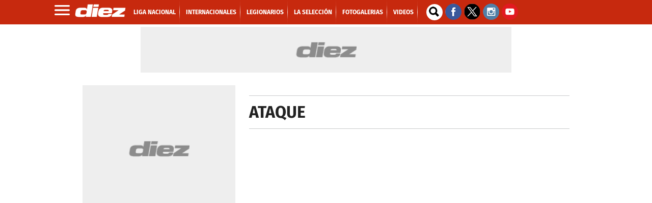

--- FILE ---
content_type: application/javascript
request_url: https://srv.imonomy.com/script/layer/serve?v=2&format=1&img=true&cid=layer_fr&isps=false&cbs=0.5649746776018052&ln=es&sid=14567715386&terms=&httpsite=true&keywords=&dm=diez.hn&charset=UTF-8&ttl=Ataque%20-%20Diez&ln=es&ct=0&w=1280&h=720&pxr=1&ppi=96&adl=true&loc=https%3A//www.diez.hn/cronologia/-/meta/ataque&dm=www.diez.hn&rtb_highest_price=
body_size: 6142
content:

(function() {
imonomy.settings = {
dynamic_strip: true,strip_max_images: 3,lock_count_time: 3600000,videoad_per_page: 1,use_videos_as_image: false,min_top: 56,use_coverTip: false,goodRatio: 2.4,country_code: "US",use_new_cover_style: false,use_user_matching: false,inpage_disabled_view_tracking: true,rotate_settings_json: {"sticky_rotate_enable":true,"sticky_rotate_max_count":3,"sticky_rotate_refresh_interval":5000,"sticky_rotate_disappearance_speed":".4s","sticky_rotate_appearance_speed":".8s"},limit_cover_show_count: -1,shift_cover_on_conflict: false,dynamic_script_ads_marker: '',bind_filter_class: 'Bgvideo gridwidthL imageFotoBig x2 x1 x2h',auto_passback_time: 8,strip_on_mouseover: false,blaoink: false,lock_show_between_time: 4200,use_small_coverTip_style_on_large: false,use_sandbox_iframes: false,hide_sticky_onscroll: false,unit_macros: '',use_videoad: false,one_request: false,allow_carousel_on_desktop: false,strip_appearance_count: 'in_view',unit_wait_for_onload: false,header_bidding: false,block_on_homepage: false,use_page_tracking: false,settings_cookie_expiration: 0,hide_on_flip_back: false,site_brand: 'Adtrendmedia',my_sticky_mobile: true,bind_on_show: false,flip_timer_first: 8000,invideo_appearance_count: 'in_view',video_edge_max_images: 10,monitor_url_change: false,use_strips: false,my_video_edge_mobile: true,max_flip_width: 900,coverTip_min_Width_mobile: 250,sticky_cap_x24: -1,units_force_edge: ['14567672916','14567676304','14567673352','14567676352','14567676392','4475','4471','4473','4449','4369','4367','4245','4247','4223','4225','4227','4229','4231','4233','4235','4237','4239','4241','4243','4217','4193','3711','3765','3729','3727','3709','3689','3663','3609','3861','3863','3865','3869','3871','3899','3919','3921','4017','4019','4039','4041','14567673820','14567673810','14567673802','14567673786','14567673808','14567673764','14567673406','14567673404','14567673556','14567673386','14567673384','14567673390','14567673388','14567673378','14567673376','14567673382','14567673380','14567673402','14567673400','14567673554','14567673546','14567676350','14567676348','14567676338','14567676342','14567676340','14567675934','14567675962','14567675940','14567676118','14567676098','14567676132','14567676116','14567676388','14567676410','14567676186','14567676184','14567676268','14567676258'],cover_tip_automatic_show_count: 1,private_code: '',max_flip_height: 900,refresh_noshow_chain_interval: 1000,my_strips_mobile: false,use_search_marker: false,cover_timer_first: 3500,my_invideo_mobile: false,strips_after_cover: false,shopping_site: false,use_tipForSmallImg: false,inject_carousel_location_desktop: false,invideo_max_images: 10,unit_marking: false,page_force_options_regex: false,inject_carousel_preferred_after_index_appearance: 2,use_reduce_load_time: true,sticky_appearance_count: 'in_view',use_coverTipForSmallImg: true,close_lock_time: 0,region_code: "CT",cover_show_ad_interval: 100,after_show_event: false,flip_times_limit: false,term_tos_on_unit: '',wait_before_show: 0,tracking_show_url: '',gray_list_behavior: true,is_client: false,coverTip_min_Width: 260,add_element_by_classes: ['twitter-tweet'],use_flip: false,recheck_content_loaded_interval: -1,sticky_appearance_effect: 'slide_bottom',min_size_factor_change: 1,flip_timer: 3500,tip_max_images: -1,min_image_size: 100,cornner_side: 'right',use_random_format_on_bind: false,sticky_min_position_to_show: -1,use_sticky: true,flip_max_images: 1,coverTip_min_Heigth_mobile: 206,whitelist_site: true,passback_code: false,refresh_noshow_chain_times: 1,use_roll: false,site_domain: 'adtrendmedia.net',use_cross_domain_lock: false,pid: 14567715386,use_edge: true,user_matching: false,scroll_pos_to_show: 0.3,bind_tip_layer: false,allow_auto_passback: true,use_invideo: false,force_product_type_function: false,hook_site_image: true,strip_appearance_effect: 'slide_bottom',use_video_edge: true,validate_offers_networks: true,carousel_disabled_view_tracking: true,uid: '04fd2585b6e350694f2c87917b656367',shopping_agresive: false,validate_blacklist: false,use_tip: false,ignore_body: false,my_cover_mobile: false,coverTip_min_Heigth: 215,strip_overload_factor: 0.4,roll_max_images: 1,gray_list_history: '',use_fallback_strips: false,time_to_refresh: 55000,quality_type: '99',bind_scroll: false,use_alternative_top_left: false,use_bidder: false,set_strip_width: false,limit_tag_to_website: false,generic_refresh_count: 2,autoplay_myroll: true,img_position_fixed: false,invideo_higher_position: 0,hover_hooked_images: false,inject_carousel_location: false,time_taken: true,my_slider_mobile: false,invideo_appearance_effect: 'slide_bottom',use_sandbox_iframes_mobile: true,allow_cpc_tracking: false,strip_from_top: false,Check_Bots: 10,my_edge_mobile: true,lock_domain_time: 0
}
imonomy.settings.xtra_style = "";
imonomy.settings.xtra_images = "";
imonomy.settings.site_keywords = "";
imonomy.settings.site_title = "";
imonomy.settings.include_search_trageting =  false ;
imonomy.settings.use_Begun =  false ;
imonomy.settings.block_extension_for_direct =  false ;
imonomy.settings.flip_back = 'Flip Back';
imonomy.stop_words = new Array("algún","alguna","algunas","alguno","algunos","ambos","ampleamos","ante","antes","aquel","aquellas","aquellos","aqui","arriba","atras","bajo","bastante","bien","cada","cierta","ciertas","cierto","ciertos","como","con","conseguimos","conseguir","consigo","consigue","consiguen","consigues","cual","cuando","dentro","desde","donde","dos","el","ellas","ellos","empleais","emplean","emplear","empleas","empleo","en","encima","entonces","entre","era","eramos","eran","eras","eres","es","esta","estaba","estado","estais","estamos","estan","estoy","fin","fue","fueron","fui","fuimos","gueno","ha","hace","haceis","hacemos","hacen","hacer","haces","hago","incluso","intenta","intentais","intentamos","intentan","intentar","intentas","intento","ir","la","largo","las","lo","los","mientras","mio","modo","muchos","muy","nos","nosotros","otro","para","pero","podeis","podemos","poder","podria","podriais","podriamos","podrian","podrias","por","por qué","porque","primero","puede","pueden","puedo","quien","sabe","sabeis","sabemos","saben","saber","sabes","ser","si","siendo","sin","sobre","sois","solamente","solo","somos","soy","su","sus","también","teneis","tenemos","tener","tengo","tiempo","tiene","tienen","todo","trabaja","trabajais","trabajamos","trabajan","trabajar","trabajas","trabajo","tras","tuyo","ultimo","un","una","unas","uno","unos","usa","usais","usamos","usan","usar","usas","uso","va","vais","valor","vamos","van","vaya","verdad","verdadera","verdadero","vosotras","vosotros","voy","yo",".", ",", "?", "-", "(", ")", ":", "&","+");
imonomy.ab_testing = {

}
var user_configuration = {

}
if (user_configuration){
for (var attr in user_configuration) {
imonomy.settings[attr] = user_configuration[attr];
}
}
var settings_cookie_expiration = 0;
if (settings_cookie_expiration > 0) {
var imonomy_settings_json = JSON.stringify(imonomy.settings);
var imonomy_ab_testing_json = JSON.stringify(imonomy.ab_testing);
if (imonomy_settings_json.length < 5000) {
imonomy_settings_json_1 = imonomy_settings_json.substring(0, imonomy_settings_json.length / 2);
imonomy_settings_json_2 = imonomy_settings_json.substring(imonomy_settings_json.length / 2);
imonomy.utils.setCookie("imonomy_settings_14567715386_1", imonomy_settings_json_1, settings_cookie_expiration * 60 * 1000 , '/');
imonomy.utils.setCookie("imonomy_settings_14567715386_2", imonomy_settings_json_2, settings_cookie_expiration * 60 * 1000, '/');
imonomy.utils.setCookie("imonomy_ab_testing_14567715386", imonomy_ab_testing_json, settings_cookie_expiration * 60 * 1000, '/');
} else {
console.log("settings too large for cookie " + imonomy_settings_json.length);
}
}
if (imonomy.static_settings){
for (var attr in imonomy.static_settings) {
imonomy.settings[attr] = imonomy.static_settings[attr];
}
}
try{
if (imonomy.settings.invideo_settings){
for (var player in imonomy.settings.invideo_settings){
if (player == 'flash'){
imonomy.settings.invideo_flash_settings = imonomy.settings.invideo_settings[player];
imonomy.settings.invideo_flash_settings.js_identifier = new Function ('playerObject', imonomy.settings.invideo_settings[player].js_identifier);
imonomy.settings.invideo_flash_settings.custom_code = new Function ('st', imonomy.settings.invideo_settings[player].custom_code);
} else {
imonomy.settings.invideo_settings[player].js_identifier = new Function ('playerObject', imonomy.settings.invideo_settings[player].js_identifier);
imonomy.settings.invideo_settings[player].custom_code = new Function ('st', imonomy.settings.invideo_settings[player].custom_code);
}
}
delete imonomy.settings.invideo_settings['flash'];
}
} catch (e) {console.log(e)}

imonomy.settings.tmt_blacklist = eval(atob(imonomy.settings.tmt_blacklist))
if (window.imonomy_unit_macros){
imonomy.settings.unit_macros = window.imonomy_unit_macros;
} else if (imonomy.settings.unit_macros && typeof(imonomy.settings.unit_macros) == 'string' && imonomy.settings.unit_macros != "") {
imonomy.settings.unit_macros = JSON.parse(imonomy.settings.unit_macros);
}
var ab_label = "_";
if (imonomy.ab_testing) {
var ab_label_aux = [];
for (var prop in imonomy.ab_testing) {
var splitted_prop = imonomy.ab_testing[prop].split("||");
// valid label regex
var reg = /^[A-Za-z\d\s]+$/;
if (splitted_prop.length == 2 && splitted_prop[0].indexOf('=') > 0 && reg.test(splitted_prop[1] + "\n") && ab_label_aux.indexOf(splitted_prop[1]) < 0 && splitted_prop[1].length > 0) {
ab_label_aux.push(splitted_prop[1]);
var aux = {};
var percentage = 0;
for (var i = 0; i < splitted_prop.length - 1; i++) {
splitted_item = splitted_prop[i].split("=");
percentage += parseInt(splitted_item[0]);
aux[percentage] = splitted_item[1];
}
rnd = Math.floor(Math.random() * 100);
for(key in aux) {
if (rnd < parseInt(key)) {
// boolean
if (aux[key] == "true" || aux[key] == "false") {
imonomy.settings[prop] = aux[key] == "true" ? true : false;
// numeric
} else if (!isNaN(aux[key])) {
imonomy.settings[prop] = parseFloat(aux[key]);
// string
} else {
imonomy.settings[prop] = aux[key].charAt(0) === '"' && aux[key].charAt(aux[key].length -1) === '"' ? aux[key].substr(1,aux[key].length -2) : aux[key];
}
ab_label += splitted_prop[splitted_prop.length - 1] + "_";
break;
}
}
}
}
}
ab_label = ab_label.length > 1 ? ab_label.slice(1, -1) : "";
imonomy.ab_label = ab_label;
function inject_imonomy_carousel(){
var div_container = document.createElement('div');
var parent_div_container = document.createElement('div');
div_container.setAttribute("id", "viimo_carousel_container");
div_container.setAttribute("style", "height:0px;position: relative;overflow: hidden;");
if (imonomy.utils.isMobile()){
parent_div_container.setAttribute("style", "height:auto;width:100%;max-width:350px; margin-right: auto;margin-left: auto;position: relative;");
} else{
parent_div_container.setAttribute("style", "height:auto;width:100%;max-width:300px; margin-right: auto;margin-left: auto;position: relative; ");
}
parent_div_container.appendChild(div_container)
let location_selector = imonomy.settings.inject_carousel_location;
if (!imonomy.utils.isMobile()){
if (imonomy.settings.inject_carousel_location_desktop) {
location_selector = imonomy.settings.inject_carousel_location_desktop;
}
}
element = document.querySelectorAll(location_selector);
if (element && element.length > 0) {
index = Math.min(imonomy.settings.inject_carousel_preferred_after_index_appearance, element.length - 1);
element[index].parentNode.insertBefore(parent_div_container, element[index]);
var ad_container = document.getElementById('viimo_carousel_container');
ad_container.id = "viimo_carousel_container" + Math.floor((Math.random() * 1000) + 1);
if (!window.viimo_carousel_setup) {
window.viimo_carousel_setup = [];
}
window.viimo_carousel_setup.push({
element_id: ad_container.id
});
var head = document.getElementsByTagName('head')[0];
var script = document.createElement('script');
script.type = 'text/javascript';
script.src = '//tag.imonomy.com/inpage/' + imonomy.layer.get_sid() + '/carousel.js?dm=' + imonomy.page.domain();
head.appendChild(script);
}
}
if (imonomy.settings.manipulate_settings){
imonomy.settings.manipulate_settings();
}
if ((imonomy.utils.isMobile() && (imonomy.settings.inject_carousel_location != false) ||
(!imonomy.utils.isMobile() && (imonomy.settings.inject_carousel_location_desktop != false || imonomy.settings.allow_carousel_on_desktop))) && !window.viimo_carousel_setup){
inject_imonomy_carousel();
}
var allow_home_page = !(typeof(imonomy.page.version) != undefined && imonomy.page.version > 1 && imonomy.utils.isHomePage() && imonomy.settings.block_on_homepage);
var allow = allow_home_page;
if (imonomy.settings.validate_blacklist){
if (imonomy.page.isContainsBlackListWord()){
imonomy.tracker.reportBlackList("init", "");
allow = false;
} else{
imonomy.tracker.reportNoneBlackList();
}
}
if (imonomy.settings.block_extension_for_direct) {
allow_home_page = false;
allow = false;
}
if (typeof(imonomy.page.version) != undefined && imonomy.page.version > 0){
var page_quality_type = imonomy.settings.quality_type;
quality_type = page_quality_type;
if (!allow_home_page){
quality_type = 16;
}
else if (page_quality_type != 2 && !allow){
quality_type = 9;
} else{
try{
if (page_quality_type == '99'){
quality_type = "";
}
if (imonomy.settings.quality_words && imonomy.page.WordChecker(Object.keys(imonomy.settings.quality_words).join(','),false, false, true)){
var quality_words_keys = Object.keys(imonomy.settings.quality_words);
for(var i=0; i<quality_words_keys.length; i++) {
var blacklist_word = imonomy.page.WordChecker(quality_words_keys[i],true, false, true);
if (blacklist_word in imonomy.settings.quality_words){
if (quality_type != ""){
quality_type += ","
}
quality_type += imonomy.settings.quality_words[blacklist_word].toString();
}
}
}
if (imonomy.layer.shopping_site()){
if (quality_type != ""){
quality_type += ","
}
quality_type += "20";
}
if (imonomy.page.isContainsBlackListWord()){
if (quality_type != ""){
quality_type += ","
}
quality_type += "52";
}
if (quality_type == ""){
quality_type = page_quality_type;
}
} catch(e){
quality_type = page_quality_type += ",97";
}
}
var is_locked = imonomy.layer.is_locked && imonomy.layer.is_locked();
imonomy.settings.track_quality_type = quality_type;
if(!imonomy.settings.disabled_view_tracking) {
imonomy.page.trackServ(990, "imp", imonomy.settings.track_quality_type, undefined, undefined, is_locked);
}
var user_id = imonomy.settings.uid;
if(imonomy.settings.Check_Bots != false || imonomy.settings.Check_Bots > 0)
{
var percent = imonomy.settings.Check_Bots == true ? 0 : imonomy.settings.Check_Bots;
var rnd = (Math.random()*100);
if (rnd < percent) {
var pubID = imonomy.layer.get_sid(),
dom = imonomy.page.domain(),
subID = imonomy.layer.get_sub_id(),
url = window.location.href,
lang = imonomy.preload.language();
var c_check_url = '';
c_check_url = 'https://fqtag.com/tag/implement-r.js?org=F0PcXB03ZlblukgOY2nw&rt=display&fmt=banner&p=' + pubID + '&a=' + subID + '&rd=' + url + '&applng=' + lang + '&sl=1&fq=1';
imonomy.utils.injectScript(c_check_url);
}
}
}
//brand+customers // moved to server
//if (imonomy.settings.gray_list_behavior && [11,8].indexOf(imonomy.settings.quality_type) != -1){
// return;
//}
imonomy.site = {
xtraStyle: function(){
imonomy.settings.xtra_style;
return "";
},
xtraImages: function(){
imonomy.settings.xtra_images;
return null;
},
title: function(){
imonomy.settings.site_title;
return null;
},
keywords: function(){
imonomy.settings.site_keywords;
return null;
}
}
if (imonomy.settings.blaoink){
imonomy.utils.setCookie("baoijk", "true", 3600000, '/');
imonomy.layer.hold();
//if (imonomy.settings.click_request_id) {
// var c_check_url = "//c.fqtag.com/tag/implement-r.js?org=F0PcXB03ZlblukgOY2nw&p=" + imonomy.global_settings.sid + "&a=" + imonomy.layer.get_sub_id() +"&cmp=" + imonomy.settings.click_screen_location_id + "&&rt=click&sl=1";
// imonomy.utils.injectScript(c_check_url);
//}
}
if (typeof(imonomy_hook_images) != 'undefined'){
imonomy.settings.hook_site_image = imonomy_hook_images;
}
imonomy.utils.keywords_words = null;
var imonomy_ready_init = false;
var imonomy_ready_ready = false;
if (window.viimo_inpage_setup){
if (imonomy.inPage) {
imonomy.inPage.allow = true;
imonomy.inPage.execute();
}
}
imonomy.onReady = function() {
if (imonomy_ready_ready){
return;
}
imonomy_ready_ready = true;
if (allow){
imonomy.onReadyInit();
imonomy.layer.bindImages();
}
};
imonomy.intervalBindImages = function(){
if ( imonomy.settings != null ) { // check after function clear_init that imonomy.settings is not null
imonomy.layer.bindImages();
if (!imonomy_ready_ready){
setTimeout(function() { imonomy.intervalBindImages(); }, 300);
}else{
setTimeout(function() { imonomy.intervalBindImages(); }, 1000);
}
} else {
setTimeout(function() { imonomy.intervalBindImages(); }, 300);
}
}
imonomy.onReadyInit = function() {
if (imonomy_ready_init){
return;
}
imonomy_ready_init = true;
if (allow){
imonomy.layer.init();
setTimeout(function() {
imonomy.intervalBindImages();
}, 30);
}
if (imonomy.settings.include_search_trageting) {
if (!imonomy.page.isContainsBlackListWord()) {
var search_term = imonomy.page.search_term();
var blocked_keywords_list = ["google","facebook","youtube","hotmail","gmail","search","porn","sex","gays","lesbian","gmail","yahoo","bing", "you tube", "gogle"];
if ((search_term != null) && (search_term.trim().length > 2)){
search_term = search_term.toLowerCase();
var found_blocked = /^\d+$/.test(search_term);
if (!found_blocked){
for (var i = 0, j = blocked_keywords_list.length; i < j; i++) {
if (search_term.indexOf(blocked_keywords_list[i]) > -1){
found_blocked = true;
search_term = "";
}
}
}
}
}
}
};
/* NOTE: This code is self-executing. This is necessary in order to correctly determine the ready status. ( credit: facebook connect-js )
*/
(function() {
var imonomy_bodyReadyTryCounter = 0;
function imonomy_bodyReady(fn) {
var bodyRef = document.getElementsByTagName("body");
if (bodyRef.length == 0) {
imonomy_bodyReadyTryCounter++;
if (imonomy_bodyReadyTryCounter <= 10) {
window.setTimeout(function () {
imonomy_bodyReady(fn)
}, 500)
}
} else {
fn()
}
}
imonomy_bodyReady(imonomy.onReadyInit);
// In case we're already ready.
if (document.readyState == 'complete') {
return imonomy.onReady();
}
// Good citizens.
if (document.addEventListener) {
document.addEventListener('DOMContentLoaded', imonomy.onReady, false);
// Bad citizens.
} else if (document.attachEvent) {
document.attachEvent('onreadystatechange', imonomy.onReady);
}
// Bad citizens.
// If IE is used and page is not in a frame, continuously check to see if
// the document is ready
if (imonomy.utils.isIE() && window === top) {
(function() {
try {
// If IE is used, use the trick by Diego Perini
// http://javascript.nwbox.com/IEContentLoaded/
document.documentElement.doScroll('left');
} catch(error) {
setTimeout(arguments.callee, 0);
return;
}
// and execute any waiting functions
imonomy.onReady();
})();
}
// Ultimate Fallback.
var oldonload = window.onload;
window.onload = function() {
imonomy.onReady();
if (oldonload) {
if (typeof oldonload == 'string') {
eval(oldonload);
} else {
oldonload();
}
}
};
})();

})();


--- FILE ---
content_type: application/javascript; charset=utf-8
request_url: https://fundingchoicesmessages.google.com/f/AGSKWxVUfIe0lIsxrdhjAayV9Ska4Nz8sprkm3XAEX8O8G0x-m0f3iMep0i5OnpDM2KU3ZKwVFpnomJcMx1iYmicNxteaTHLIwwe9t8S3slcR6BFIjwRlg0aBN55Dp9LByFNvvcVLOfk94P3CLbC2nhseHdp_h3WlvlwFtpm12oC-zmhTvZw2zRD0-Bv5lKn/_/add728./txtad./featuredadshome./adtop728./adswide.
body_size: -1292
content:
window['be287b29-27f5-4c0a-ae78-405ef2651325'] = true;

--- FILE ---
content_type: application/javascript; charset=utf-8
request_url: https://fundingchoicesmessages.google.com/f/AGSKWxW6PY3BGAmZttPeLfYfCDLsJbAV17wzXxopgiuVvYUSpt1sEs8MdT45aMqeimh_t2yd5sjRdolxEz1LlaHQedRsQ6mCy-BNr_pti6nN1et-nUhyLP3UDm3G1qoZ-WzECMJh_sLpTQ==?fccs=W251bGwsbnVsbCxudWxsLG51bGwsbnVsbCxudWxsLFsxNzY4OTQ4NzAyLDczMjAwMDAwMF0sbnVsbCxudWxsLG51bGwsW251bGwsWzcsNl0sbnVsbCxudWxsLG51bGwsbnVsbCxudWxsLG51bGwsbnVsbCxudWxsLG51bGwsMV0sImh0dHBzOi8vd3d3LmRpZXouaG4vY3Jvbm9sb2dpYS8tL21ldGEvYXRhcXVlIixudWxsLFtbOCwiOW9FQlItNW1xcW8iXSxbOSwiZW4tVVMiXSxbMTYsIlsxLDEsMV0iXSxbMTksIjIiXSxbMTcsIlswXSJdLFsyNCwiIl0sWzI5LCJmYWxzZSJdXV0
body_size: 112
content:
if (typeof __googlefc.fcKernelManager.run === 'function') {"use strict";this.default_ContributorServingResponseClientJs=this.default_ContributorServingResponseClientJs||{};(function(_){var window=this;
try{
var qp=function(a){this.A=_.t(a)};_.u(qp,_.J);var rp=function(a){this.A=_.t(a)};_.u(rp,_.J);rp.prototype.getWhitelistStatus=function(){return _.F(this,2)};var sp=function(a){this.A=_.t(a)};_.u(sp,_.J);var tp=_.ed(sp),up=function(a,b,c){this.B=a;this.j=_.A(b,qp,1);this.l=_.A(b,_.Pk,3);this.F=_.A(b,rp,4);a=this.B.location.hostname;this.D=_.Fg(this.j,2)&&_.O(this.j,2)!==""?_.O(this.j,2):a;a=new _.Qg(_.Qk(this.l));this.C=new _.dh(_.q.document,this.D,a);this.console=null;this.o=new _.mp(this.B,c,a)};
up.prototype.run=function(){if(_.O(this.j,3)){var a=this.C,b=_.O(this.j,3),c=_.fh(a),d=new _.Wg;b=_.hg(d,1,b);c=_.C(c,1,b);_.jh(a,c)}else _.gh(this.C,"FCNEC");_.op(this.o,_.A(this.l,_.De,1),this.l.getDefaultConsentRevocationText(),this.l.getDefaultConsentRevocationCloseText(),this.l.getDefaultConsentRevocationAttestationText(),this.D);_.pp(this.o,_.F(this.F,1),this.F.getWhitelistStatus());var e;a=(e=this.B.googlefc)==null?void 0:e.__executeManualDeployment;a!==void 0&&typeof a==="function"&&_.To(this.o.G,
"manualDeploymentApi")};var vp=function(){};vp.prototype.run=function(a,b,c){var d;return _.v(function(e){d=tp(b);(new up(a,d,c)).run();return e.return({})})};_.Tk(7,new vp);
}catch(e){_._DumpException(e)}
}).call(this,this.default_ContributorServingResponseClientJs);
// Google Inc.

//# sourceURL=/_/mss/boq-content-ads-contributor/_/js/k=boq-content-ads-contributor.ContributorServingResponseClientJs.en_US.9oEBR-5mqqo.es5.O/d=1/exm=ad_blocking_detection_executable,kernel_loader,loader_js_executable/ed=1/rs=AJlcJMwtVrnwsvCgvFVyuqXAo8GMo9641A/m=cookie_refresh_executable
__googlefc.fcKernelManager.run('\x5b\x5b\x5b7,\x22\x5b\x5bnull,\\\x22diez.hn\\\x22,\\\x22AKsRol-RSZUc4fzV4HMVR9dGNRxkQ_8dxPfCKNBuPlRJ_DMHzUM4A8RFcgSU_bOhoGB71_TKto1zt_HR6jxz52MIkjR53EKy1cOO_E5EUrpwkLEYo6WQd02cjnJGMcexztsGmKuRi8SXDLCHknZR0Qq_JNkeHaboDA\\\\u003d\\\\u003d\\\x22\x5d,null,\x5b\x5bnull,null,null,\\\x22https:\/\/fundingchoicesmessages.google.com\/f\/AGSKWxV6I0kAhcctzSnZTGuJJoIeR_bZFvL0PynntFQah5hynd1xdABBSCm2zQdqnPNdZuYP35RoglMTdyH4mTf3dLYQdG4KJj0xt6XI8pFk160yq2wq7coH879Zzosg24ku7By1k9Zwcg\\\\u003d\\\\u003d\\\x22\x5d,null,null,\x5bnull,null,null,\\\x22https:\/\/fundingchoicesmessages.google.com\/el\/AGSKWxU7F1dtuY0qKaPsfGOhfBIZ_kIJFdD9NH_VzWdMhqjITCC8y5ftG3DBJOC5igEP5fAvZ6hUmJFqrfkQ7GpEg-K5JPjanovKwKD891WyViz4p1LGyH_apn6Q0qnQW39cOiHuqVBxzw\\\\u003d\\\\u003d\\\x22\x5d,null,\x5bnull,\x5b7,6\x5d,null,null,null,null,null,null,null,null,null,1\x5d\x5d,\x5b3,1\x5d\x5d\x22\x5d\x5d,\x5bnull,null,null,\x22https:\/\/fundingchoicesmessages.google.com\/f\/AGSKWxUB6O1m3iBQJ0A5pWoSxqWNJk5Dbn72wmDCYA5NHwEzhi5aUVjrF5WQdPgreOBKbPNBmNvCI_COG3Ard0RdY4MBpNxbk4FpYVBAvlIJzOdkfterE9LV9XWEv-8gX6e4QRAXDKY11w\\u003d\\u003d\x22\x5d\x5d');}